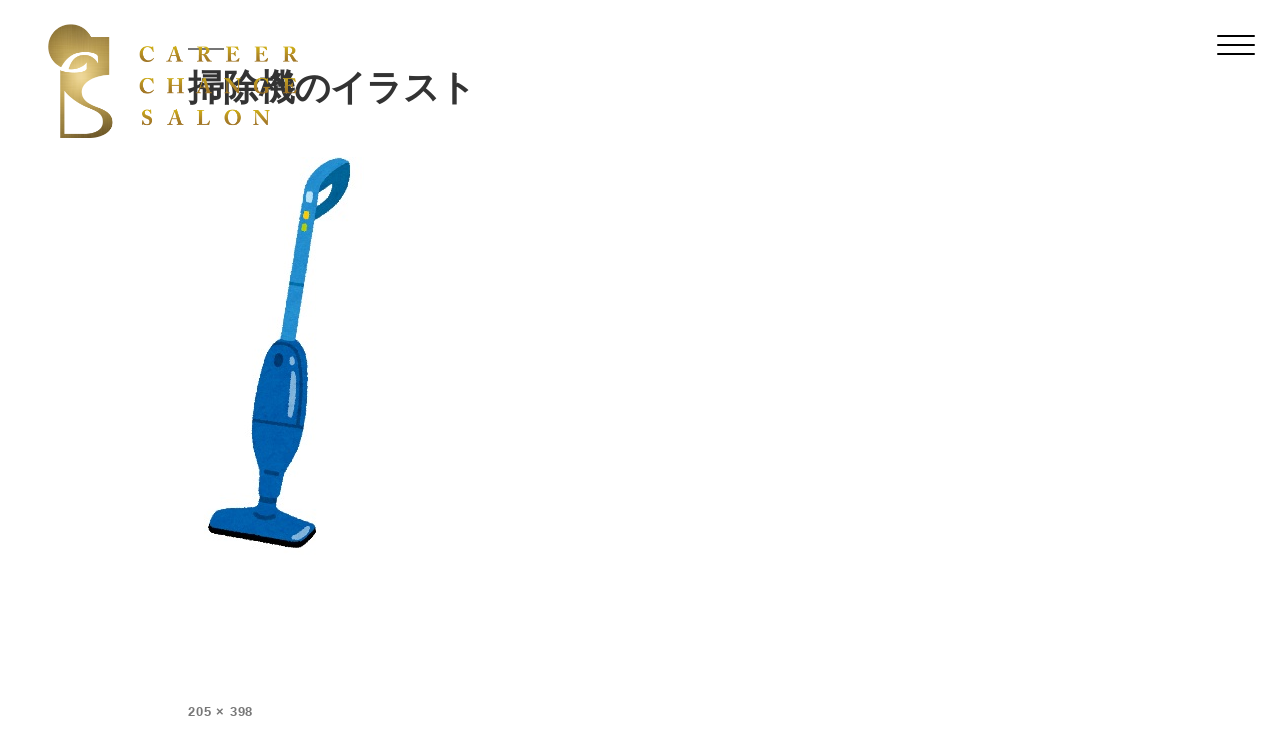

--- FILE ---
content_type: text/html; charset=UTF-8
request_url: https://careerchange.salon/%E6%8E%83%E9%99%A4%E6%A9%9F%E3%81%AE%E3%82%A4%E3%83%A9%E3%82%B9%E3%83%88/
body_size: 10223
content:
<!doctype html>
<html lang="ja"
	prefix="og: https://ogp.me/ns#" >
<head>
	<meta charset="UTF-8" />
	<meta name="viewport" content="width=device-width, initial-scale=1" />
	<link rel="profile" href="https://gmpg.org/xfn/11" />
	<link rel="icon" href="https://careerchange.salon/wp/wp-content/themes/Original/img/favicon.png">
	<link rel="apple-touch-icon" href="https://careerchange.salon/wp/wp-content/themes/Original/img/favicon.png">
	<link rel="stylesheet" href="https://use.fontawesome.com/releases/v5.12.1/css/all.css">
	<link rel="stylesheet" href="https://stackpath.bootstrapcdn.com/bootstrap/4.5.0/css/bootstrap.min.css" integrity="sha384-9aIt2nRpC12Uk9gS9baDl411NQApFmC26EwAOH8WgZl5MYYxFfc+NcPb1dKGj7Sk" crossorigin="anonymous">
	<!-- slick -->
	<title>掃除機のイラスト | キャリアチェンジサロン</title>

		<!-- All in One SEO 4.0.18 -->
		<meta name="robots" content="max-snippet:-1, max-image-preview:large, max-video-preview:-1"/>
		<meta name="google-site-verification" content="ht8ieTPsEnAzaLwQp8bCOX3RhtAdYcOvMK8SkNLH27M" />
		<meta property="og:site_name" content="キャリアチェンジサロン" />
		<meta property="og:type" content="article" />
		<meta property="og:title" content="掃除機のイラスト | キャリアチェンジサロン" />
		<meta property="og:image" content="https://careerchange.salon/wp/wp-content/uploads/2021/01/CCS-top.jpg" />
		<meta property="og:image:secure_url" content="https://careerchange.salon/wp/wp-content/uploads/2021/01/CCS-top.jpg" />
		<meta property="og:image:width" content="1200" />
		<meta property="og:image:height" content="675" />
		<meta property="article:published_time" content="2023-02-15T00:53:20Z" />
		<meta property="article:modified_time" content="2023-02-15T00:53:20Z" />
		<meta property="twitter:card" content="summary" />
		<meta property="twitter:domain" content="careerchange.salon" />
		<meta property="twitter:title" content="掃除機のイラスト | キャリアチェンジサロン" />
		<meta property="twitter:image" content="https://careerchange.salon/wp/wp-content/uploads/2021/01/CCS-top.jpg" />
		<script type="application/ld+json" class="aioseo-schema">
			{"@context":"https:\/\/schema.org","@graph":[{"@type":"WebSite","@id":"https:\/\/careerchange.salon\/#website","url":"https:\/\/careerchange.salon\/","name":"\u30ad\u30e3\u30ea\u30a2\u30c1\u30a7\u30f3\u30b8\u30b5\u30ed\u30f3","description":"Just another WordPress site","publisher":{"@id":"https:\/\/careerchange.salon\/#organization"}},{"@type":"Organization","@id":"https:\/\/careerchange.salon\/#organization","name":"\u30ad\u30e3\u30ea\u30a2\u30c1\u30a7\u30f3\u30b8\u30b5\u30ed\u30f3","url":"https:\/\/careerchange.salon\/","logo":{"@type":"ImageObject","@id":"https:\/\/careerchange.salon\/#organizationLogo","url":"https:\/\/careerchange.salon\/wp\/wp-content\/uploads\/2020\/10\/cropped-favicon.png","width":"190","height":"190"},"image":{"@id":"https:\/\/careerchange.salon\/#organizationLogo"}},{"@type":"BreadcrumbList","@id":"https:\/\/careerchange.salon\/%e6%8e%83%e9%99%a4%e6%a9%9f%e3%81%ae%e3%82%a4%e3%83%a9%e3%82%b9%e3%83%88\/#breadcrumblist","itemListElement":[{"@type":"ListItem","@id":"https:\/\/careerchange.salon\/#listItem","position":"1","item":{"@id":"https:\/\/careerchange.salon\/#item","name":"\u30db\u30fc\u30e0","description":"Just another WordPress site","url":"https:\/\/careerchange.salon\/"},"nextItem":"https:\/\/careerchange.salon\/%e6%8e%83%e9%99%a4%e6%a9%9f%e3%81%ae%e3%82%a4%e3%83%a9%e3%82%b9%e3%83%88\/#listItem"},{"@type":"ListItem","@id":"https:\/\/careerchange.salon\/%e6%8e%83%e9%99%a4%e6%a9%9f%e3%81%ae%e3%82%a4%e3%83%a9%e3%82%b9%e3%83%88\/#listItem","position":"2","item":{"@id":"https:\/\/careerchange.salon\/%e6%8e%83%e9%99%a4%e6%a9%9f%e3%81%ae%e3%82%a4%e3%83%a9%e3%82%b9%e3%83%88\/#item","name":"\u6383\u9664\u6a5f\u306e\u30a4\u30e9\u30b9\u30c8","url":"https:\/\/careerchange.salon\/%e6%8e%83%e9%99%a4%e6%a9%9f%e3%81%ae%e3%82%a4%e3%83%a9%e3%82%b9%e3%83%88\/"},"previousItem":"https:\/\/careerchange.salon\/#listItem"}]},{"@type":"Person","@id":"https:\/\/careerchange.salon\/author\/admin_resoul\/#author","url":"https:\/\/careerchange.salon\/author\/admin_resoul\/","name":"admin_resoul","image":{"@type":"ImageObject","@id":"https:\/\/careerchange.salon\/%e6%8e%83%e9%99%a4%e6%a9%9f%e3%81%ae%e3%82%a4%e3%83%a9%e3%82%b9%e3%83%88\/#authorImage","url":"https:\/\/secure.gravatar.com\/avatar\/854b01c3386697edb7626bbc4c77a1dc?s=96&d=mm&r=g","width":"96","height":"96","caption":"admin_resoul"}},{"@type":"ItemPage","@id":"https:\/\/careerchange.salon\/%e6%8e%83%e9%99%a4%e6%a9%9f%e3%81%ae%e3%82%a4%e3%83%a9%e3%82%b9%e3%83%88\/#itempage","url":"https:\/\/careerchange.salon\/%e6%8e%83%e9%99%a4%e6%a9%9f%e3%81%ae%e3%82%a4%e3%83%a9%e3%82%b9%e3%83%88\/","name":"\u6383\u9664\u6a5f\u306e\u30a4\u30e9\u30b9\u30c8 | \u30ad\u30e3\u30ea\u30a2\u30c1\u30a7\u30f3\u30b8\u30b5\u30ed\u30f3","inLanguage":"ja","isPartOf":{"@id":"https:\/\/careerchange.salon\/#website"},"breadcrumb":{"@id":"https:\/\/careerchange.salon\/%e6%8e%83%e9%99%a4%e6%a9%9f%e3%81%ae%e3%82%a4%e3%83%a9%e3%82%b9%e3%83%88\/#breadcrumblist"},"author":"https:\/\/careerchange.salon\/%e6%8e%83%e9%99%a4%e6%a9%9f%e3%81%ae%e3%82%a4%e3%83%a9%e3%82%b9%e3%83%88\/#author","creator":"https:\/\/careerchange.salon\/%e6%8e%83%e9%99%a4%e6%a9%9f%e3%81%ae%e3%82%a4%e3%83%a9%e3%82%b9%e3%83%88\/#author","datePublished":"2023-02-15T00:53:20+09:00","dateModified":"2023-02-15T00:53:20+09:00"}]}
		</script>
		<script type="text/javascript" >
			window.ga=window.ga||function(){(ga.q=ga.q||[]).push(arguments)};ga.l=+new Date;
			ga('create', "UA-180236054-1", { 'cookieDomain': 'careerchange.salon' } );
			ga('require', 'outboundLinkTracker');
			ga('send', 'pageview');
		</script>
		<script async src="https://www.google-analytics.com/analytics.js"></script>
		<script async src="https://careerchange.salon/wp/wp-content/plugins/all-in-one-seo-pack/app/Common/Assets/js/autotrack.js?ver=4.0.18"></script>
		<!-- All in One SEO -->

<link rel='dns-prefetch' href='//www.google.com' />
<link rel='dns-prefetch' href='//s.w.org' />
<link rel="alternate" type="application/rss+xml" title="キャリアチェンジサロン &raquo; フィード" href="https://careerchange.salon/feed/" />
<link rel="alternate" type="application/rss+xml" title="キャリアチェンジサロン &raquo; コメントフィード" href="https://careerchange.salon/comments/feed/" />
		<script>
			window._wpemojiSettings = {"baseUrl":"https:\/\/s.w.org\/images\/core\/emoji\/13.0.1\/72x72\/","ext":".png","svgUrl":"https:\/\/s.w.org\/images\/core\/emoji\/13.0.1\/svg\/","svgExt":".svg","source":{"concatemoji":"https:\/\/careerchange.salon\/wp\/wp-includes\/js\/wp-emoji-release.min.js?ver=5.7.14"}};
			!function(e,a,t){var n,r,o,i=a.createElement("canvas"),p=i.getContext&&i.getContext("2d");function s(e,t){var a=String.fromCharCode;p.clearRect(0,0,i.width,i.height),p.fillText(a.apply(this,e),0,0);e=i.toDataURL();return p.clearRect(0,0,i.width,i.height),p.fillText(a.apply(this,t),0,0),e===i.toDataURL()}function c(e){var t=a.createElement("script");t.src=e,t.defer=t.type="text/javascript",a.getElementsByTagName("head")[0].appendChild(t)}for(o=Array("flag","emoji"),t.supports={everything:!0,everythingExceptFlag:!0},r=0;r<o.length;r++)t.supports[o[r]]=function(e){if(!p||!p.fillText)return!1;switch(p.textBaseline="top",p.font="600 32px Arial",e){case"flag":return s([127987,65039,8205,9895,65039],[127987,65039,8203,9895,65039])?!1:!s([55356,56826,55356,56819],[55356,56826,8203,55356,56819])&&!s([55356,57332,56128,56423,56128,56418,56128,56421,56128,56430,56128,56423,56128,56447],[55356,57332,8203,56128,56423,8203,56128,56418,8203,56128,56421,8203,56128,56430,8203,56128,56423,8203,56128,56447]);case"emoji":return!s([55357,56424,8205,55356,57212],[55357,56424,8203,55356,57212])}return!1}(o[r]),t.supports.everything=t.supports.everything&&t.supports[o[r]],"flag"!==o[r]&&(t.supports.everythingExceptFlag=t.supports.everythingExceptFlag&&t.supports[o[r]]);t.supports.everythingExceptFlag=t.supports.everythingExceptFlag&&!t.supports.flag,t.DOMReady=!1,t.readyCallback=function(){t.DOMReady=!0},t.supports.everything||(n=function(){t.readyCallback()},a.addEventListener?(a.addEventListener("DOMContentLoaded",n,!1),e.addEventListener("load",n,!1)):(e.attachEvent("onload",n),a.attachEvent("onreadystatechange",function(){"complete"===a.readyState&&t.readyCallback()})),(n=t.source||{}).concatemoji?c(n.concatemoji):n.wpemoji&&n.twemoji&&(c(n.twemoji),c(n.wpemoji)))}(window,document,window._wpemojiSettings);
		</script>
		<style>
img.wp-smiley,
img.emoji {
	display: inline !important;
	border: none !important;
	box-shadow: none !important;
	height: 1em !important;
	width: 1em !important;
	margin: 0 .07em !important;
	vertical-align: -0.1em !important;
	background: none !important;
	padding: 0 !important;
}
</style>
	<link rel='stylesheet' id='wp-block-library-css'  href='https://careerchange.salon/wp/wp-includes/css/dist/block-library/style.min.css?ver=5.7.14' media='all' />
<link rel='stylesheet' id='wp-block-library-theme-css'  href='https://careerchange.salon/wp/wp-includes/css/dist/block-library/theme.min.css?ver=5.7.14' media='all' />
<link rel='stylesheet' id='contact-form-7-css'  href='https://careerchange.salon/wp/wp-content/plugins/contact-form-7/includes/css/styles.css?ver=5.4.1' media='all' />
<link rel='stylesheet' id='contact-form-7-confirm-css'  href='https://careerchange.salon/wp/wp-content/plugins/contact-form-7-add-confirm/includes/css/styles.css?ver=5.1' media='all' />
<link rel='stylesheet' id='toc-screen-css'  href='https://careerchange.salon/wp/wp-content/plugins/table-of-contents-plus/screen.min.css?ver=2002' media='all' />
<link rel='stylesheet' id='parent-style-css'  href='https://careerchange.salon/wp/wp-content/themes/twentynineteen/style.css?ver=5.7.14' media='all' />
<link rel='stylesheet' id='child-style-css'  href='https://careerchange.salon/wp/wp-content/themes/Original/style.css?ver=5.7.14' media='all' />
<link rel='stylesheet' id='twentynineteen-style-css'  href='https://careerchange.salon/wp/wp-content/themes/Original/style.css?ver=5.7.14' media='all' />
<link rel='stylesheet' id='twentynineteen-print-style-css'  href='https://careerchange.salon/wp/wp-content/themes/twentynineteen/print.css?ver=5.7.14' media='print' />
<link rel='stylesheet' id='tablepress-default-css'  href='https://careerchange.salon/wp/wp-content/plugins/tablepress/css/default.min.css?ver=1.13' media='all' />
<script src='https://careerchange.salon/wp/wp-includes/js/jquery/jquery.min.js?ver=3.5.1' id='jquery-core-js'></script>
<script src='https://careerchange.salon/wp/wp-includes/js/jquery/jquery-migrate.min.js?ver=3.3.2' id='jquery-migrate-js'></script>
<link rel="https://api.w.org/" href="https://careerchange.salon/wp-json/" /><link rel="alternate" type="application/json" href="https://careerchange.salon/wp-json/wp/v2/media/3054" /><link rel="EditURI" type="application/rsd+xml" title="RSD" href="https://careerchange.salon/wp/xmlrpc.php?rsd" />
<link rel="wlwmanifest" type="application/wlwmanifest+xml" href="https://careerchange.salon/wp/wp-includes/wlwmanifest.xml" /> 
<meta name="generator" content="WordPress 5.7.14" />
<link rel='shortlink' href='https://careerchange.salon/?p=3054' />
<link rel="alternate" type="application/json+oembed" href="https://careerchange.salon/wp-json/oembed/1.0/embed?url=https%3A%2F%2Fcareerchange.salon%2F%25e6%258e%2583%25e9%2599%25a4%25e6%25a9%259f%25e3%2581%25ae%25e3%2582%25a4%25e3%2583%25a9%25e3%2582%25b9%25e3%2583%2588%2F" />
<link rel="alternate" type="text/xml+oembed" href="https://careerchange.salon/wp-json/oembed/1.0/embed?url=https%3A%2F%2Fcareerchange.salon%2F%25e6%258e%2583%25e9%2599%25a4%25e6%25a9%259f%25e3%2581%25ae%25e3%2582%25a4%25e3%2583%25a9%25e3%2582%25b9%25e3%2583%2588%2F&#038;format=xml" />
<style type="text/css">div#toc_container {background: #faf9f2;border: 1px solid #c4b24e;width: 100%;}div#toc_container p.toc_title a,div#toc_container ul.toc_list a {color: #333333;}div#toc_container p.toc_title a:hover,div#toc_container ul.toc_list a:hover {color: #c4b24e;}div#toc_container p.toc_title a:hover,div#toc_container ul.toc_list a:hover {color: #c4b24e;}div#toc_container p.toc_title a:visited,div#toc_container ul.toc_list a:visited {color: #333;}</style>
<!-- Facebook Pixel Code -->
<script type='text/javascript'>
!function(f,b,e,v,n,t,s){if(f.fbq)return;n=f.fbq=function(){n.callMethod?
n.callMethod.apply(n,arguments):n.queue.push(arguments)};if(!f._fbq)f._fbq=n;
n.push=n;n.loaded=!0;n.version='2.0';n.queue=[];t=b.createElement(e);t.async=!0;
t.src=v;s=b.getElementsByTagName(e)[0];s.parentNode.insertBefore(t,s)}(window,
document,'script','https://connect.facebook.net/en_US/fbevents.js');
</script>
<!-- End Facebook Pixel Code -->
<script type='text/javascript'>
  fbq('init', '808843809865995', {}, {
    "agent": "wordpress-5.7.14-3.0.5"
});
</script><script type='text/javascript'>
  fbq('track', 'PageView', []);
</script>
<!-- Facebook Pixel Code -->
<noscript>
<img height="1" width="1" style="display:none" alt="fbpx"
src="https://www.facebook.com/tr?id=808843809865995&ev=PageView&noscript=1" />
</noscript>
<!-- End Facebook Pixel Code -->
<style>.recentcomments a{display:inline !important;padding:0 !important;margin:0 !important;}</style><link rel="icon" href="https://careerchange.salon/wp/wp-content/uploads/2020/10/cropped-favicon-2-32x32.png" sizes="32x32" />
<link rel="icon" href="https://careerchange.salon/wp/wp-content/uploads/2020/10/cropped-favicon-2-192x192.png" sizes="192x192" />
<link rel="apple-touch-icon" href="https://careerchange.salon/wp/wp-content/uploads/2020/10/cropped-favicon-2-180x180.png" />
<meta name="msapplication-TileImage" content="https://careerchange.salon/wp/wp-content/uploads/2020/10/cropped-favicon-2-270x270.png" />
		<style id="wp-custom-css">
			/* Elementor */

.site-ttl h1:before{
	content:none;
}

.ttl-border h4{
  display: flex;
  align-items: center;
	justify-content:center;
}

.ttl-border h4::before,
.ttl-border h4::after {
  content: '';
  height: 1px;
  background-color: #333;
  width:100px;
}

.ttl-border h4::before {
  margin-right: 1rem;
}
.ttl-border h4::after {
  margin-left: 1rem;
}

.tbl th{
	background:#eee;
}

.tbl th,
.tbl td{
	padding:1em;
}

@media (max-width: 767px){
	.tbl th,
	.tbl td{
		display:block;
	}
}

@media (max-width: 767px){
	.elementor-text-editor p{
		font-size:14px;
	}
}

.mailmaga-form{
	max-width: 400px;
	margin: 0 auto;
}

.mailmaga-form input[type="text"]{
	border: 1px solid #ccc;
    padding: 20px;
    -webkit-appearance: none;
    -moz-appearance: none;
    box-sizing: border-box;
	font-size: 16px;
	width: 100%;
}

.input-field:nth-of-type(n+2){
	margin-top:15px;
}

.input-field.col2{
	display: flex;
	justify-content: space-between
}

.input-field.col2 input{
	width: 48% ;
}

.submit-btn button {
    cursor: pointer;
    -webkit-appearance: none;
    -moz-appearance: none;
	border: none;
	color: #fff;
    background: #00B900;
    text-decoration: none;
    font-size: 20px;
	  width: 100%;
    box-sizing: border-box;
    padding:20px;
    display: inline-block;
    font-weight: bold;
	margin-top: 20px;
	transition: .2s;
	outline: none;
}

.submit-btn.btn-red button{
	background: #861717;
}

.submit-btn button:hover{
	opacity: 0.6;
}

.sp-view{
		display:none;
	}

@media screen and (max-width: 767px) {
.mailmaga-form {
	width: 90%;
	margin: 0 auto ;
}

.mailmaga-form input[type="text"]{
	font-size: 14px;
	padding:12px;
}

.submit-btn button {
    font-size: 17px;
}
	
	.pc-view{
		display:none;
	}
	
	.sp-view{
		display:block;
	}
	
}		</style>
		</head>

<body data-rsssl=1 class="attachment attachment-template-default single single-attachment postid-3054 attachmentid-3054 attachment-jpeg wp-custom-logo wp-embed-responsive singular image-filters-enabled elementor-default elementor-kit-18">
<div id="page" class="site">
	<a class="skip-link screen-reader-text" href="#content">コンテンツへスキップ</a>

	<header id="masthead" class="site-header fixed-top" style="pointer-events: none;">
		<nav class="navbar fixed-top container-fluid pt-4 justify-content-end px-md-4">

	<div class="d-block" onClick="toggleBurger()"; style="pointer-events:auto;">
  		<button type="button" class="navbar-toggler menu-trigger" data-toggle="collapse" data-target="#globalNav" aria-controls="Navber" aria-expanded="false" aria-label="レスポンシブ・ナビゲーションバー">
        	<span></span>
            <span></span>
            <span></span>
      	</button>
  	</div>

</nav>
<div class="collapse navbar-collapse" id="globalNav" style="pointer-events:auto;">
	<ul class="navbar-nav container py-4 px-0">
		<li class="nav-item w-100 border-bottom border-theme-l text-center">
			<a class="nav-link theme-link font-ml py-3" href="https://careerchange.salon/">トップ</a>
		</li>
		<li class="nav-item w-100 border-bottom border-theme-l text-center">
			<a class="nav-link theme-link font-ml py-3" href="https://careerchange.salon/profile">代表プロフィール</a>
		</li>
		<li class="nav-item w-100 border-bottom border-theme-l text-center">
			<a class="nav-link theme-link font-ml py-3" href="https://careerchange.salon/service">サービス一覧</a>
		</li>
		<li class="nav-item w-100 border-bottom border-theme-l text-center">
			<a class="nav-link theme-link font-ml py-3" href="https://careerchange.salon/mailmagazine" target="_blank">メルマガ</a>
		</li>
		<li class="nav-item w-100 border-bottom border-theme-l text-center">
			<a class="nav-link theme-link font-ml py-3" href="https://careerchange.salon/voice">お客様の声</a>
		</li>
		<li class="nav-item w-100 border-bottom border-theme-l text-center">
			<a class="nav-link theme-link font-ml py-3" href="https://careerchange.salon/staff">スタッフ紹介</a>
		</li>
		<li class="nav-item w-100 border-bottom border-theme-l text-center">
			<a class="nav-link theme-link font-ml py-3" href="https://careerchange.salon/advisor">アドバイザー紹介</a>
		</li>		
		<li class="nav-item w-100 border-bottom border-theme-l text-center">
			<a class="nav-link theme-link font-ml py-3" href="https://careerchange.salon/qa">Q&A</a>
		</li>
		<li class="nav-item w-100 border-bottom border-theme-l text-center">
			<a class="nav-link theme-link font-ml py-3" href="https://careerchange.salon/column">コラム</a>
		</li>
		<li class="nav-item w-100 border-theme-l text-center">
			<a class="nav-link theme-link font-ml py-3" href="https://careerchange.salon/contact">お問い合わせ</a>
		</li>
	</ul>
</div>

	</header>

	<!-- ヘッダーロゴ -->
	<div class="position-absolute" style="width:100%;height:100%;top:0;left:0;">
		<div class="container-fluid px-md-5 pt-4">
							<a href="https://careerchange.salon/"><img src="https://careerchange.salon/wp/wp-content/themes/Original/img/logo.png" alt="キャリアチェンジサロン" class="header-visual-logo"></a>
					</div>
	</div>


	<div id="primary" class="content-area">
		<main id="main" class="site-main">

			
				<article id="post-3054" class="post-3054 attachment type-attachment status-inherit hentry entry">

					<header class="entry-header">
					<h1 class="entry-title">掃除機のイラスト</h1>					</header><!-- .entry-header -->

					<div class="entry-content">

						<figure class="entry-attachment wp-block-image">
						<img width="205" height="398" src="https://careerchange.salon/wp/wp-content/uploads/2023/02/11f708b623991294f81194ad1ea4246a.jpg" class="attachment-full size-full" alt="" loading="lazy" srcset="https://careerchange.salon/wp/wp-content/uploads/2023/02/11f708b623991294f81194ad1ea4246a.jpg 205w, https://careerchange.salon/wp/wp-content/uploads/2023/02/11f708b623991294f81194ad1ea4246a-155x300.jpg 155w" sizes="(max-width: 205px) 100vw, 205px" />
							<figcaption class="wp-caption-text"></figcaption>

						</figure><!-- .entry-attachment -->

											</div><!-- .entry-content -->

					<footer class="entry-footer">
					<span class="full-size-link"><span class="screen-reader-text">フルサイズ</span><a href="https://careerchange.salon/wp/wp-content/uploads/2023/02/11f708b623991294f81194ad1ea4246a.jpg">205 &times; 398</a></span>
						
					</footer><!-- .entry-footer -->
				</article><!-- #post-3054 -->

				
	<nav class="navigation post-navigation" role="navigation" aria-label="投稿">
		<h2 class="screen-reader-text">投稿ナビゲーション</h2>
		<div class="nav-links"><div class="nav-previous"><a href="https://careerchange.salon/%e6%8e%83%e9%99%a4%e6%a9%9f%e3%81%ae%e3%82%a4%e3%83%a9%e3%82%b9%e3%83%88/" rel="prev"><span class="meta-nav">投稿:</span><br><span class="post-title">掃除機のイラスト</span></a></div></div>
	</nav>
		</main><!-- .site-main -->
	</div><!-- .content-area -->


	</div>

	<footer id="colophon" class="site-footer mt-5">
		<!-- コンタクト -->
		<section id="topContact" class="mb-5 pb-4">
			<div class="top-contact-container text-center">
				<h2 class="top-title text-white with-line-white animation">Contact</h2>
				<div class="text-white font-l font-weight-bold animation2">お問い合わせ</div>
				<a href="https://careerchange.salon/contact" class="btn btn-theme-red-prata mt-4 animation3">CONTACT</a>
			</div>
		</section>
		<div class="container">
			<div class="row justify-content-between align-items-center">
				<div class="col-12 col-md-auto mb-4 mb-md-0">
					<div class="row">
						<div class="col-auto flex-grow-1 flex-shrink-1">
							<ul class="list-unstyled">
								<li><a href="https://careerchange.salon/">トップ</a></li>
                              	<li><a href="https://careerchange.salon/profile">代表プロフィール</a></li>
                              	<li><a href="https://careerchange.salon/service">サービス一覧</a></li>

                            </ul>
						</div>
						<div class="col-auto flex-grow-1 flex-shrink-1 mx-sm-4">
							<ul class="list-unstyled">
								<li><a href="https://careerchange.salon/mailmagazine" target="_blank">メルマガ</a></li>
                              	<li><a href="https://careerchange.salon/voice">お客様の声</a></li>
                              	<li><a href="https://careerchange.salon/staff">スタッフ紹介</a></li>

                            </ul>
						</div>
						<div class="col-auto flex-grow-1 flex-shrink-1">
							<ul class="list-unstyled">
								<li><a href="https://careerchange.salon/qa" class="font-prata">Q&A</a></li>
                              	<li><a href="https://careerchange.salon/column">コラム</a></li>
                              	<li><a href="https://careerchange.salon/contact">お問い合わせ</a></li>
                            </ul>
						</div>
					</div>
				</div>
				<div class="col-12 col-md-auto flex-shrink-1 flex-grow-1 pb-3 text-center text-md-right">
					<div id="page-top"><a href="#"><i class="fas fa-chevron-up"></i></a></div>
					<ul class="list-inline text-nowrap m-0">
  						<li class="list-inline-item mb-0"><a href="https://careerchange.salon/about" class="font-s">会社案内</a></li>
  						<li class="list-inline-item text-gray-l mb-0">|</li>
  						<li class="list-inline-item mb-0"><a href="https://careerchange.salon/privacy-policy" class="font-s">プライバシーポリシー</a></li>
  					</ul>
  					<ul class="list-inline text-nowrap m-0">
  						<li class="list-inline-item mb-0"><a href="https://careerchange.salon/terms" class="font-s">利用規約</a></li>
  						<li class="list-inline-item text-gray-l mb-0">|</li>
  						<li class="list-inline-item mb-0"><a href="https://careerchange.salon/scta" class="font-s">特定商取引法に基づく表記</a></li>
					</ul>
					<small class="font-prata font-s text-gray">&copy;2020 All rights reserved</small>
				</div>
			</div>
		</div>



	</footer>

</div>

<script src="https://code.jquery.com/jquery-3.5.1.slim.min.js" integrity="sha384-DfXdz2htPH0lsSSs5nCTpuj/zy4C+OGpamoFVy38MVBnE+IbbVYUew+OrCXaRkfj" crossorigin="anonymous"></script>
<script src="https://ajax.googleapis.com/ajax/libs/jquery/3.4.1/jquery.min.js"></script>
    <!-- Facebook Pixel Event Code -->
    <script type='text/javascript'>
        document.addEventListener( 'wpcf7mailsent', function( event ) {
        if( "fb_pxl_code" in event.detail.apiResponse){
          eval(event.detail.apiResponse.fb_pxl_code);
        }
      }, false );
    </script>
    <!-- End Facebook Pixel Event Code -->
    <div id='fb-pxl-ajax-code'></div><script src='https://careerchange.salon/wp/wp-includes/js/dist/vendor/wp-polyfill.min.js?ver=7.4.4' id='wp-polyfill-js'></script>
<script id='wp-polyfill-js-after'>
( 'fetch' in window ) || document.write( '<script src="https://careerchange.salon/wp/wp-includes/js/dist/vendor/wp-polyfill-fetch.min.js?ver=3.0.0"></scr' + 'ipt>' );( document.contains ) || document.write( '<script src="https://careerchange.salon/wp/wp-includes/js/dist/vendor/wp-polyfill-node-contains.min.js?ver=3.42.0"></scr' + 'ipt>' );( window.DOMRect ) || document.write( '<script src="https://careerchange.salon/wp/wp-includes/js/dist/vendor/wp-polyfill-dom-rect.min.js?ver=3.42.0"></scr' + 'ipt>' );( window.URL && window.URL.prototype && window.URLSearchParams ) || document.write( '<script src="https://careerchange.salon/wp/wp-includes/js/dist/vendor/wp-polyfill-url.min.js?ver=3.6.4"></scr' + 'ipt>' );( window.FormData && window.FormData.prototype.keys ) || document.write( '<script src="https://careerchange.salon/wp/wp-includes/js/dist/vendor/wp-polyfill-formdata.min.js?ver=3.0.12"></scr' + 'ipt>' );( Element.prototype.matches && Element.prototype.closest ) || document.write( '<script src="https://careerchange.salon/wp/wp-includes/js/dist/vendor/wp-polyfill-element-closest.min.js?ver=2.0.2"></scr' + 'ipt>' );( 'objectFit' in document.documentElement.style ) || document.write( '<script src="https://careerchange.salon/wp/wp-includes/js/dist/vendor/wp-polyfill-object-fit.min.js?ver=2.3.4"></scr' + 'ipt>' );
</script>
<script id='contact-form-7-js-extra'>
var wpcf7 = {"api":{"root":"https:\/\/careerchange.salon\/wp-json\/","namespace":"contact-form-7\/v1"}};
</script>
<script src='https://careerchange.salon/wp/wp-content/plugins/contact-form-7/includes/js/index.js?ver=5.4.1' id='contact-form-7-js'></script>
<script src='https://careerchange.salon/wp/wp-includes/js/jquery/jquery.form.min.js?ver=4.2.1' id='jquery-form-js'></script>
<script src='https://careerchange.salon/wp/wp-content/plugins/contact-form-7-add-confirm/includes/js/scripts.js?ver=5.1' id='contact-form-7-confirm-js'></script>
<script id='toc-front-js-extra'>
var tocplus = {"smooth_scroll":"1","smooth_scroll_offset":"40"};
</script>
<script src='https://careerchange.salon/wp/wp-content/plugins/table-of-contents-plus/front.min.js?ver=2002' id='toc-front-js'></script>
<script id='google-invisible-recaptcha-js-before'>
var renderInvisibleReCaptcha = function() {

    for (var i = 0; i < document.forms.length; ++i) {
        var form = document.forms[i];
        var holder = form.querySelector('.inv-recaptcha-holder');

        if (null === holder) continue;
		holder.innerHTML = '';

         (function(frm){
			var cf7SubmitElm = frm.querySelector('.wpcf7-submit');
            var holderId = grecaptcha.render(holder,{
                'sitekey': '6LesR5UaAAAAAJy5YrJUDdDNTT96iSQNfTeUFu1s', 'size': 'invisible', 'badge' : 'bottomright',
                'callback' : function (recaptchaToken) {
					if((null !== cf7SubmitElm) && (typeof jQuery != 'undefined')){jQuery(frm).submit();grecaptcha.reset(holderId);return;}
					 HTMLFormElement.prototype.submit.call(frm);
                },
                'expired-callback' : function(){grecaptcha.reset(holderId);}
            });

			if(null !== cf7SubmitElm && (typeof jQuery != 'undefined') ){
				jQuery(cf7SubmitElm).off('click').on('click', function(clickEvt){
					clickEvt.preventDefault();
					grecaptcha.execute(holderId);
				});
			}
			else
			{
				frm.onsubmit = function (evt){evt.preventDefault();grecaptcha.execute(holderId);};
			}


        })(form);
    }
};
</script>
<script async defer src='https://www.google.com/recaptcha/api.js?onload=renderInvisibleReCaptcha&#038;render=explicit' id='google-invisible-recaptcha-js'></script>
<script src='https://careerchange.salon/wp/wp-includes/js/wp-embed.min.js?ver=5.7.14' id='wp-embed-js'></script>
	<script>
	/(trident|msie)/i.test(navigator.userAgent)&&document.getElementById&&window.addEventListener&&window.addEventListener("hashchange",function(){var t,e=location.hash.substring(1);/^[A-z0-9_-]+$/.test(e)&&(t=document.getElementById(e))&&(/^(?:a|select|input|button|textarea)$/i.test(t.tagName)||(t.tabIndex=-1),t.focus())},!1);
	</script>
	<script src="https://cdn.jsdelivr.net/npm/popper.js@1.16.0/dist/umd/popper.min.js" integrity="sha384-Q6E9RHvbIyZFJoft+2mJbHaEWldlvI9IOYy5n3zV9zzTtmI3UksdQRVvoxMfooAo" crossorigin="anonymous"></script>
<script src="https://stackpath.bootstrapcdn.com/bootstrap/4.5.0/js/bootstrap.min.js" integrity="sha384-OgVRvuATP1z7JjHLkuOU7Xw704+h835Lr+6QL9UvYjZE3Ipu6Tp75j7Bh/kR0JKI" crossorigin="anonymous"></script>
<script src="https://careerchange.salon/wp/wp-content/themes/Original/js/validate.min.js"></script>
<script src="https://careerchange.salon/wp/wp-content/themes/Original/js/validate_additional.js"></script>

<script>

//バーガートグル
function toggleBurger() {
	jQuery('.menu-trigger').toggleClass('active');
}

//アニメーション
$('.animation, .animation2, .animation3').css('visibility','hidden');
$(window).scroll(function(){
 	var windowHeight = $(window).height(),
     	topWindow = $(window).scrollTop();
 	$('.animation').each(function(){
  		var targetPosition = $(this).offset().top;
  		if(topWindow > targetPosition - windowHeight + 200){
   			$(this).addClass("fadeInDown");
   			$(this).closest('section').find('.animation2').addClass("fadeInDown2");
   			$(this).closest('section').find('.animation3').addClass("fadeInDown3");
  		}
 	});
});

// Q&Aトグル
$(function(){
  	$('.card-header').click(function() {
    	$(this).toggleClass('active');
  	});
});

// お問い合わせバリデーションルール
jQuery('#contactForm').validate({
 	errorPlacement: function (err, element) {
        element.after(err);
    },
    rules: {
        // 姓
        "data[User][name1]": {
        	required: true,
        },
        // 名
        "data[User][name2]": {
            required: true,
        },
        /* 姓（ふりがな） */
        "data[User][free6]": {
            required: true,
        },
     	// 名（ふりがな）
        "data[User][free1]": {
            required: true,
        },
        // メールアドレス
        "data[User][mail]": {
            required: true,
            email: true,
        },
     	// 電話番号
        "data[User][tel]": {
            required: true,
        },
     	// お問い合わせ内容
        "data[User][free5]": {
            required: true,
        },
     	// 個人情報保護
        "data[User][free7]": {
            required: true,
        },
    },
    messages: {
    	// 姓
        "data[User][name1]": {
        	required: "必須項目です",
        },
        // 名
        "data[User][name2]": {
            required: "必須項目です",
        },
        /* 姓（ふりがな） */
        "data[User][free6]": {
            required: "必須項目です",
        },
     	// 名（ふりがな）
        "data[User][free1]": {
            required: "必須項目です",
        },
        // メールアドレス
        "data[User][mail]": {
            required: "必須項目です",
            email: "不正なメールアドレスです",
        },
     	// 電話番号
        "data[User][tel]": {
            required: "必須項目です",
        },
     	// お問い合わせ内容
        "data[User][free5]": {
            required: "必須項目です",
        },
     	// 個人情報保護
        "data[User][free7]": {
            required: "必須項目です",
        },
    },
});

$(function(){
   	$( 'input[name="data[User][free7]"]:radio' ).change( function() {
      	var radioval = $(this).val();
      	if(radioval == '同意する'){
         	$('#submit_contactForm').removeAttr('disabled');
         	$('#submit_contactForm').removeClass('disabled');
      	}else{
         	$('#submit_contactForm').attr('disabled','disabled');
         	$('#submit_contactForm').addClass('disabled');
      	}
   	});
});

/**
 * 保存ボタン押下時の処理
 */
jQuery('#submit_contactForm').on('click', function(){
	// $("#contactForm").validate().resetForm();
  	// バリデーションエラーがあれば何もしない
  	if (!$('#contactForm').validate().form()) {
      	return;
  	}
});

</script>

</body>
</html>


--- FILE ---
content_type: application/javascript
request_url: https://careerchange.salon/wp/wp-content/themes/Original/js/validate_additional.js
body_size: 201
content:
'use strict';


/**
 * 郵便番号バリデータ
 */
jQuery.validator.addMethod(
    "postnum",
    function(value, element) {
    	return this.optional(element) || /^\d{3}\-\d{4}$/.test(value);
    },
    "郵便番号をハイフン込みで入力してください"
);

/**
 * 電話番号バリデータ
 */
jQuery.validator.addMethod(
    "phonenum",
    function(value, element) {
    	return this.optional(element) ||  /^([0-9])*$/.test(value);
    },
    "電話番号をハイフン無しで入力してください"
);

